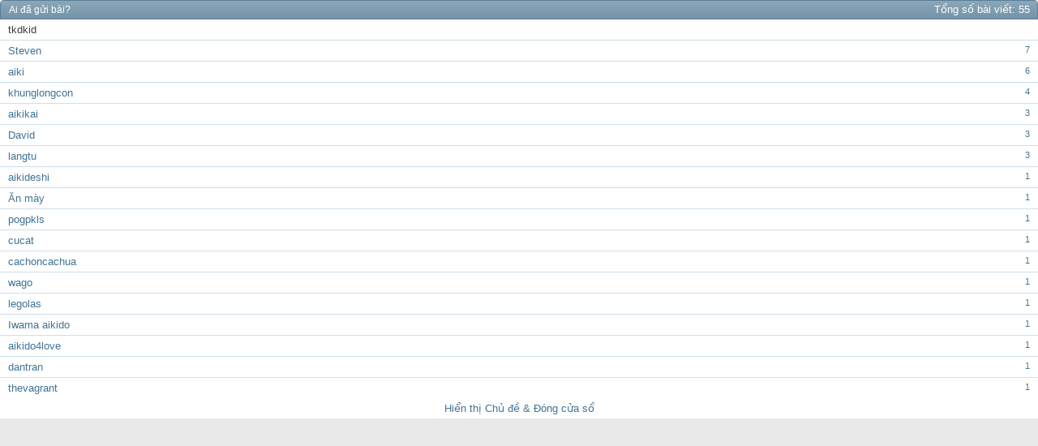

--- FILE ---
content_type: text/html; charset=UTF-8
request_url: https://hiepkhidao.net/misc.php?do=whoposted&t=1041
body_size: 1939
content:
<!DOCTYPE html PUBLIC "-//W3C//DTD XHTML 1.0 Transitional//EN" "http://www.w3.org/TR/xhtml1/DTD/xhtml1-transitional.dtd">
<html xmlns="http://www.w3.org/1999/xhtml" xmlns:fb="http://www.facebook.com/2008/fbml" dir="ltr" lang="vi">
<head>
	<meta http-equiv="Content-Type" content="text/html; charset=UTF-8" />
<meta id="e_vb_meta_bburl" name="vb_meta_bburl" content="https://hiepkhidao.net" />
<base href="https://hiepkhidao.net/" /><!--[if IE]></base><![endif]-->
<meta name="generator" content="vBulletin 4.2.0" />

	<link rel="Shortcut Icon" href="favicon.ico" type="image/x-icon" />


		<meta name="keywords" content="hiep khi dao, hiệp khí đạo, aikido," />
		<meta name="description" content="hiep khi dao, hiệp khí đạo, aikido," />





<script type="text/javascript">
<!--
	if (typeof YAHOO === 'undefined') // Load ALL YUI Local
	{
		document.write('<script type="text/javascript" src="clientscript/yui/yuiloader-dom-event/yuiloader-dom-event.js?v=420"><\/script>');
		document.write('<script type="text/javascript" src="clientscript/yui/connection/connection-min.js?v=420"><\/script>');
		var yuipath = 'clientscript/yui';
		var yuicombopath = '';
		var remoteyui = false;
	}
	else	// Load Rest of YUI remotely (where possible)
	{
		var yuipath = 'clientscript/yui';
		var yuicombopath = '';
		var remoteyui = true;
		if (!yuicombopath)
		{
			document.write('<script type="text/javascript" src="clientscript/yui/connection/connection-min.js"><\/script>');
		}
	}
	var SESSIONURL = "s=fea011dc187c2b300e31d51f57aaf1d0&";
	var SECURITYTOKEN = "guest";
	var IMGDIR_MISC = "images/misc";
	var IMGDIR_BUTTON = "images/buttons";
	var vb_disable_ajax = parseInt("0", 10);
	var SIMPLEVERSION = "420";
	var BBURL = "https://hiepkhidao.net";
	var LOGGEDIN = 0 > 0 ? true : false;
	var THIS_SCRIPT = "misc";
	var RELPATH = "misc.php?do=whoposted&amp;t=1041";
	var PATHS = {
		forum : "",
		cms   : "",
		blog  : ""
	};
	var AJAXBASEURL = "https://hiepkhidao.net/";
// -->
</script>
<script type="text/javascript" src="https://hiepkhidao.net/clientscript/vbulletin-core.js?v=420"></script>





	<link rel="stylesheet" type="text/css" href="clientscript/vbulletin_css/style00001l/main-rollup.css?d=1744230657" />
        

	<!--[if lt IE 8]>
	<link rel="stylesheet" type="text/css" href="clientscript/vbulletin_css/style00001l/popupmenu-ie.css?d=1744230657" />
	<link rel="stylesheet" type="text/css" href="clientscript/vbulletin_css/style00001l/vbulletin-ie.css?d=1744230657" />
	<link rel="stylesheet" type="text/css" href="clientscript/vbulletin_css/style00001l/vbulletin-chrome-ie.css?d=1744230657" />
	<link rel="stylesheet" type="text/css" href="clientscript/vbulletin_css/style00001l/vbulletin-formcontrols-ie.css?d=1744230657" />
	<link rel="stylesheet" type="text/css" href="clientscript/vbulletin_css/style00001l/editor-ie.css?d=1744230657" />
	<![endif]-->


	<title> Tập AIKIDO ! C&#243; đủ để tự vệ kh&#244;ng ? - Ai đã gửi bài?</title>
	<link rel="stylesheet" type="text/css" href="clientscript/vbulletin_css/style00001l/popup.css?d=1744230657" />
	<!--[if lt IE 8]>
	<link rel="stylesheet" type="text/css" href="clientscript/vbulletin_css/style00001l/popup-ie.css?d=1744230657" />
	<![endif]-->
	<link rel="stylesheet" type="text/css" href="clientscript/vbulletin_css/style00001l/additional.css?d=1744230657" />

</head>

<body onload="self.focus()">

<div class="block" id="whoposted">
	<dl class="stats total">
		<dt>Tổng số bài viết</dt>
		<dd>55</dd>
	</dl>
	<h2 class="blockhead">Ai đã gửi bài?</h2>
	<div class="blockbody">
		<ul class="posterlist">
			<li class="blockrow">
	<dl class="stats">
		<dt>Bài viết</dt>
		<dd>
			
				18
			
		</dd>
	</dl>
	<div class="username">
	
		tkdkid
	
	</div>
</li><li class="blockrow">
	<dl class="stats">
		<dt>Bài viết</dt>
		<dd>
			
				<a href="search.php?s=fea011dc187c2b300e31d51f57aaf1d0&amp;do=finduser&amp;userid=18989&amp;searchthreadid=1041&amp;contenttype=vBForum_Post&amp;showposts=1" onclick="opener.location=('search.php?s=fea011dc187c2b300e31d51f57aaf1d0&amp;do=finduser&amp;userid=18989&amp;searchthreadid=1041&amp;contenttype=vBForum_Post&amp;showposts=1'); self.close();">7</a>
			
		</dd>
	</dl>
	<div class="username">
	
		<a href="member.php?u=18989&amp;s=fea011dc187c2b300e31d51f57aaf1d0" target="_blank">Steven</a>
	
	</div>
</li><li class="blockrow">
	<dl class="stats">
		<dt>Bài viết</dt>
		<dd>
			
				<a href="search.php?s=fea011dc187c2b300e31d51f57aaf1d0&amp;do=finduser&amp;userid=4&amp;searchthreadid=1041&amp;contenttype=vBForum_Post&amp;showposts=1" onclick="opener.location=('search.php?s=fea011dc187c2b300e31d51f57aaf1d0&amp;do=finduser&amp;userid=4&amp;searchthreadid=1041&amp;contenttype=vBForum_Post&amp;showposts=1'); self.close();">6</a>
			
		</dd>
	</dl>
	<div class="username">
	
		<a href="member.php?u=4&amp;s=fea011dc187c2b300e31d51f57aaf1d0" target="_blank">aiki</a>
	
	</div>
</li><li class="blockrow">
	<dl class="stats">
		<dt>Bài viết</dt>
		<dd>
			
				<a href="search.php?s=fea011dc187c2b300e31d51f57aaf1d0&amp;do=finduser&amp;userid=124&amp;searchthreadid=1041&amp;contenttype=vBForum_Post&amp;showposts=1" onclick="opener.location=('search.php?s=fea011dc187c2b300e31d51f57aaf1d0&amp;do=finduser&amp;userid=124&amp;searchthreadid=1041&amp;contenttype=vBForum_Post&amp;showposts=1'); self.close();">4</a>
			
		</dd>
	</dl>
	<div class="username">
	
		<a href="member.php?u=124&amp;s=fea011dc187c2b300e31d51f57aaf1d0" target="_blank">khunglongcon</a>
	
	</div>
</li><li class="blockrow">
	<dl class="stats">
		<dt>Bài viết</dt>
		<dd>
			
				<a href="search.php?s=fea011dc187c2b300e31d51f57aaf1d0&amp;do=finduser&amp;userid=17&amp;searchthreadid=1041&amp;contenttype=vBForum_Post&amp;showposts=1" onclick="opener.location=('search.php?s=fea011dc187c2b300e31d51f57aaf1d0&amp;do=finduser&amp;userid=17&amp;searchthreadid=1041&amp;contenttype=vBForum_Post&amp;showposts=1'); self.close();">3</a>
			
		</dd>
	</dl>
	<div class="username">
	
		<a href="member.php?u=17&amp;s=fea011dc187c2b300e31d51f57aaf1d0" target="_blank">aikikai</a>
	
	</div>
</li><li class="blockrow">
	<dl class="stats">
		<dt>Bài viết</dt>
		<dd>
			
				<a href="search.php?s=fea011dc187c2b300e31d51f57aaf1d0&amp;do=finduser&amp;userid=28&amp;searchthreadid=1041&amp;contenttype=vBForum_Post&amp;showposts=1" onclick="opener.location=('search.php?s=fea011dc187c2b300e31d51f57aaf1d0&amp;do=finduser&amp;userid=28&amp;searchthreadid=1041&amp;contenttype=vBForum_Post&amp;showposts=1'); self.close();">3</a>
			
		</dd>
	</dl>
	<div class="username">
	
		<a href="member.php?u=28&amp;s=fea011dc187c2b300e31d51f57aaf1d0" target="_blank">David</a>
	
	</div>
</li><li class="blockrow">
	<dl class="stats">
		<dt>Bài viết</dt>
		<dd>
			
				<a href="search.php?s=fea011dc187c2b300e31d51f57aaf1d0&amp;do=finduser&amp;userid=177&amp;searchthreadid=1041&amp;contenttype=vBForum_Post&amp;showposts=1" onclick="opener.location=('search.php?s=fea011dc187c2b300e31d51f57aaf1d0&amp;do=finduser&amp;userid=177&amp;searchthreadid=1041&amp;contenttype=vBForum_Post&amp;showposts=1'); self.close();">3</a>
			
		</dd>
	</dl>
	<div class="username">
	
		<a href="member.php?u=177&amp;s=fea011dc187c2b300e31d51f57aaf1d0" target="_blank">langtu</a>
	
	</div>
</li><li class="blockrow">
	<dl class="stats">
		<dt>Bài viết</dt>
		<dd>
			
				<a href="search.php?s=fea011dc187c2b300e31d51f57aaf1d0&amp;do=finduser&amp;userid=511&amp;searchthreadid=1041&amp;contenttype=vBForum_Post&amp;showposts=1" onclick="opener.location=('search.php?s=fea011dc187c2b300e31d51f57aaf1d0&amp;do=finduser&amp;userid=511&amp;searchthreadid=1041&amp;contenttype=vBForum_Post&amp;showposts=1'); self.close();">1</a>
			
		</dd>
	</dl>
	<div class="username">
	
		<a href="member.php?u=511&amp;s=fea011dc187c2b300e31d51f57aaf1d0" target="_blank">aikideshi</a>
	
	</div>
</li><li class="blockrow">
	<dl class="stats">
		<dt>Bài viết</dt>
		<dd>
			
				<a href="search.php?s=fea011dc187c2b300e31d51f57aaf1d0&amp;do=finduser&amp;userid=74&amp;searchthreadid=1041&amp;contenttype=vBForum_Post&amp;showposts=1" onclick="opener.location=('search.php?s=fea011dc187c2b300e31d51f57aaf1d0&amp;do=finduser&amp;userid=74&amp;searchthreadid=1041&amp;contenttype=vBForum_Post&amp;showposts=1'); self.close();">1</a>
			
		</dd>
	</dl>
	<div class="username">
	
		<a href="member.php?u=74&amp;s=fea011dc187c2b300e31d51f57aaf1d0" target="_blank">Ăn mày</a>
	
	</div>
</li><li class="blockrow">
	<dl class="stats">
		<dt>Bài viết</dt>
		<dd>
			
				<a href="search.php?s=fea011dc187c2b300e31d51f57aaf1d0&amp;do=finduser&amp;userid=20908&amp;searchthreadid=1041&amp;contenttype=vBForum_Post&amp;showposts=1" onclick="opener.location=('search.php?s=fea011dc187c2b300e31d51f57aaf1d0&amp;do=finduser&amp;userid=20908&amp;searchthreadid=1041&amp;contenttype=vBForum_Post&amp;showposts=1'); self.close();">1</a>
			
		</dd>
	</dl>
	<div class="username">
	
		<a href="member.php?u=20908&amp;s=fea011dc187c2b300e31d51f57aaf1d0" target="_blank">pogpkls</a>
	
	</div>
</li><li class="blockrow">
	<dl class="stats">
		<dt>Bài viết</dt>
		<dd>
			
				<a href="search.php?s=fea011dc187c2b300e31d51f57aaf1d0&amp;do=finduser&amp;userid=6&amp;searchthreadid=1041&amp;contenttype=vBForum_Post&amp;showposts=1" onclick="opener.location=('search.php?s=fea011dc187c2b300e31d51f57aaf1d0&amp;do=finduser&amp;userid=6&amp;searchthreadid=1041&amp;contenttype=vBForum_Post&amp;showposts=1'); self.close();">1</a>
			
		</dd>
	</dl>
	<div class="username">
	
		<a href="member.php?u=6&amp;s=fea011dc187c2b300e31d51f57aaf1d0" target="_blank">cucat</a>
	
	</div>
</li><li class="blockrow">
	<dl class="stats">
		<dt>Bài viết</dt>
		<dd>
			
				<a href="search.php?s=fea011dc187c2b300e31d51f57aaf1d0&amp;do=finduser&amp;userid=845&amp;searchthreadid=1041&amp;contenttype=vBForum_Post&amp;showposts=1" onclick="opener.location=('search.php?s=fea011dc187c2b300e31d51f57aaf1d0&amp;do=finduser&amp;userid=845&amp;searchthreadid=1041&amp;contenttype=vBForum_Post&amp;showposts=1'); self.close();">1</a>
			
		</dd>
	</dl>
	<div class="username">
	
		<a href="member.php?u=845&amp;s=fea011dc187c2b300e31d51f57aaf1d0" target="_blank">cachoncachua</a>
	
	</div>
</li><li class="blockrow">
	<dl class="stats">
		<dt>Bài viết</dt>
		<dd>
			
				<a href="search.php?s=fea011dc187c2b300e31d51f57aaf1d0&amp;do=finduser&amp;userid=19148&amp;searchthreadid=1041&amp;contenttype=vBForum_Post&amp;showposts=1" onclick="opener.location=('search.php?s=fea011dc187c2b300e31d51f57aaf1d0&amp;do=finduser&amp;userid=19148&amp;searchthreadid=1041&amp;contenttype=vBForum_Post&amp;showposts=1'); self.close();">1</a>
			
		</dd>
	</dl>
	<div class="username">
	
		<a href="member.php?u=19148&amp;s=fea011dc187c2b300e31d51f57aaf1d0" target="_blank">wago</a>
	
	</div>
</li><li class="blockrow">
	<dl class="stats">
		<dt>Bài viết</dt>
		<dd>
			
				<a href="search.php?s=fea011dc187c2b300e31d51f57aaf1d0&amp;do=finduser&amp;userid=445&amp;searchthreadid=1041&amp;contenttype=vBForum_Post&amp;showposts=1" onclick="opener.location=('search.php?s=fea011dc187c2b300e31d51f57aaf1d0&amp;do=finduser&amp;userid=445&amp;searchthreadid=1041&amp;contenttype=vBForum_Post&amp;showposts=1'); self.close();">1</a>
			
		</dd>
	</dl>
	<div class="username">
	
		<a href="member.php?u=445&amp;s=fea011dc187c2b300e31d51f57aaf1d0" target="_blank">legolas</a>
	
	</div>
</li><li class="blockrow">
	<dl class="stats">
		<dt>Bài viết</dt>
		<dd>
			
				<a href="search.php?s=fea011dc187c2b300e31d51f57aaf1d0&amp;do=finduser&amp;userid=4182&amp;searchthreadid=1041&amp;contenttype=vBForum_Post&amp;showposts=1" onclick="opener.location=('search.php?s=fea011dc187c2b300e31d51f57aaf1d0&amp;do=finduser&amp;userid=4182&amp;searchthreadid=1041&amp;contenttype=vBForum_Post&amp;showposts=1'); self.close();">1</a>
			
		</dd>
	</dl>
	<div class="username">
	
		<a href="member.php?u=4182&amp;s=fea011dc187c2b300e31d51f57aaf1d0" target="_blank">Iwama aikido</a>
	
	</div>
</li><li class="blockrow">
	<dl class="stats">
		<dt>Bài viết</dt>
		<dd>
			
				<a href="search.php?s=fea011dc187c2b300e31d51f57aaf1d0&amp;do=finduser&amp;userid=623&amp;searchthreadid=1041&amp;contenttype=vBForum_Post&amp;showposts=1" onclick="opener.location=('search.php?s=fea011dc187c2b300e31d51f57aaf1d0&amp;do=finduser&amp;userid=623&amp;searchthreadid=1041&amp;contenttype=vBForum_Post&amp;showposts=1'); self.close();">1</a>
			
		</dd>
	</dl>
	<div class="username">
	
		<a href="member.php?u=623&amp;s=fea011dc187c2b300e31d51f57aaf1d0" target="_blank">aikido4love</a>
	
	</div>
</li><li class="blockrow">
	<dl class="stats">
		<dt>Bài viết</dt>
		<dd>
			
				<a href="search.php?s=fea011dc187c2b300e31d51f57aaf1d0&amp;do=finduser&amp;userid=314&amp;searchthreadid=1041&amp;contenttype=vBForum_Post&amp;showposts=1" onclick="opener.location=('search.php?s=fea011dc187c2b300e31d51f57aaf1d0&amp;do=finduser&amp;userid=314&amp;searchthreadid=1041&amp;contenttype=vBForum_Post&amp;showposts=1'); self.close();">1</a>
			
		</dd>
	</dl>
	<div class="username">
	
		<a href="member.php?u=314&amp;s=fea011dc187c2b300e31d51f57aaf1d0" target="_blank">dantran</a>
	
	</div>
</li><li class="blockrow">
	<dl class="stats">
		<dt>Bài viết</dt>
		<dd>
			
				<a href="search.php?s=fea011dc187c2b300e31d51f57aaf1d0&amp;do=finduser&amp;userid=7&amp;searchthreadid=1041&amp;contenttype=vBForum_Post&amp;showposts=1" onclick="opener.location=('search.php?s=fea011dc187c2b300e31d51f57aaf1d0&amp;do=finduser&amp;userid=7&amp;searchthreadid=1041&amp;contenttype=vBForum_Post&amp;showposts=1'); self.close();">1</a>
			
		</dd>
	</dl>
	<div class="username">
	
		<a href="member.php?u=7&amp;s=fea011dc187c2b300e31d51f57aaf1d0" target="_blank">thevagrant</a>
	
	</div>
</li>
		</ul>
	</div>
	<div class="blockfoot"><a href="showthread.php?t=1041&amp;s=fea011dc187c2b300e31d51f57aaf1d0" onclick="opener.location=('showthread.php?t=1041&s=fea011dc187c2b300e31d51f57aaf1d0'); self.close();">Hiển thị Chủ đề &amp; Đóng cửa sổ</a></div>
</div>

</body>
</html>

--- FILE ---
content_type: text/css
request_url: https://hiepkhidao.net/clientscript/vbulletin_css/style00001l/popup.css?d=1744230657
body_size: 229
content:
@charset "UTF-8";body{margin:0;padding:0;min-width:0;width:100%}.blockfoot{text-align:center}#attachments dl.total,#whoposted dl.total{float:right;padding:5px;margin-right:5px;margin-top:-1px}#attachments dl.stats dt,#whoposted dl.stats dt ,#attachments dl.stats dd,#whoposted dl.stats dd{color:#ffffff}.posterlist .blockrow img{vertical-align:middle}.posterlist .blockrow{border-bottom:solid 1px #cedfeb;background:#FFFFFF none repeat-x center bottom}.posterlist .blockrow:last-child{border-bottom:none}.posterlist .blockrow ul.stats,.posterlist .blockrow ul.desc,.posterlist .blockrow dl{float:right;font-size:11px;margin-left:10px}.posterlist .blockrow ul.desc{text-align:right;padding-right:10px}.posterlist .blockrow .attachment{line-height:2em;white-space:nowrap;overflow:hidden}#smilies p.description{font-size:11px;font-decoration:normal}#smilies ul.smilielist li{float:left;margin:5px;width:75px;height:78px;text-align:center;position:relative;overflow:hidden}#smilies ul.smilielist li div.smilie{width:71px;height:57px;overflow:hidden;background:rgb(255,255,255) no-repeat;border-top:solid 1px #6b91ab;padding:2px}#smilies ul.smilielist li div.table{display:table;margin:auto;height:100%;table-layout:fixed;width:71px}#smilies ul.smilielist li div.tablecell{display:table-cell;vertical-align:middle}#smilies ul.smilielist li div.smilie img{height:auto;max-width:71px;width:auto !important}#smilies ul.smilielist li div.label{font-size:11px;overflow:hidden;white-space:nowrap;height:14px;background:#ffffff repeat-x bottom;border-top:solid 1px #cedfeb;border-bottom:solid 1px #6b91ab}#contacts li input{float:right}a.username.online{background:url(https://hiepkhidao.net/images/statusicon/user-online.png) top left no-repeat;padding-left:1.5em}a.username.offline{background:url(https://hiepkhidao.net/images/statusicon/user-offline.png) top left no-repeat;padding-left:1.5em}a.username.invisible{background:url(https://hiepkhidao.net/images/statusicon/user-invisible.png) top left no-repeat;padding-left:1.5em}#attachments .errorlist .title{font-weight:bold}#attachments .errorlist li{list-style-type:disc;margin-left:1.5em}#attachments .urlboxlist li,#attachments .attachboxlist li{margin-right:1.5em;margin-top:2px}#attachmentkey{width:100%}#attachmentkey tr.tablerow{background:#FFFFFF none repeat-x center bottom;border-top:solid 1px #cedfeb}#attachmentkey tr.tablerow td{padding:10px;display:table-cell}a.username.online.highlight,a.username.invisible.highlight{font-weight:bold;color:red}